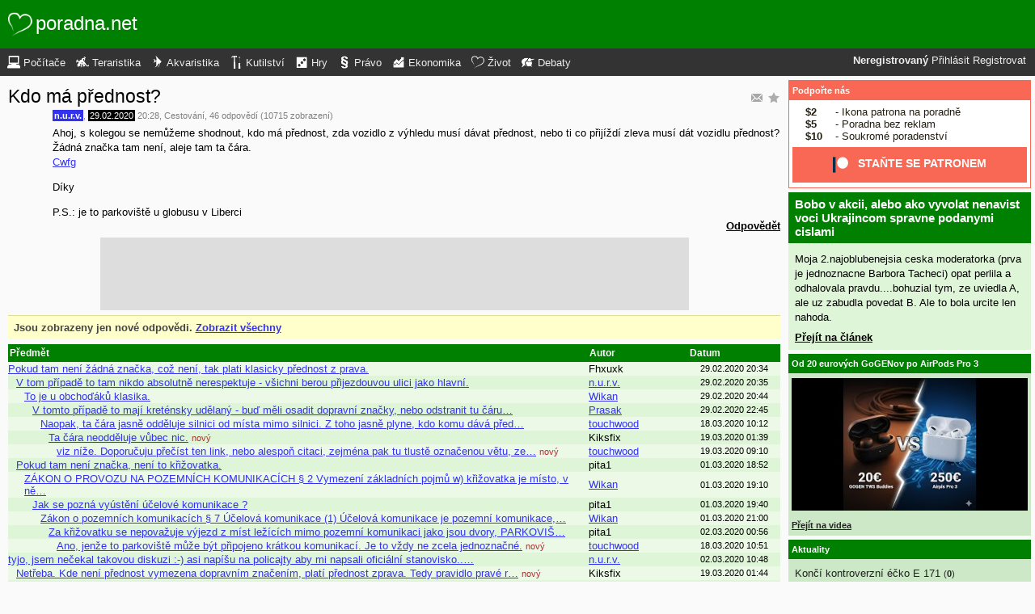

--- FILE ---
content_type: text/html; charset=UTF-8
request_url: https://zivot.poradna.net/questions/2981256-kdo-ma-prednost?from=2020-03-18-10.26.32
body_size: 13407
content:
<!DOCTYPE html>
		<html>
			<head>
				<meta charset="utf-8" />
				<meta name="viewport" content="width=device-width, initial-scale=1" />
												<title>Kdo má přednost? - poradna.net</title>				<link rel="manifest" href="https://zivot.poradna.net/metadata" />				<script>
					document.documentElement.className = 'js';
					___gcfg = {lang: "cs"};
					___pcfg = {"base":"https:\/\/zivot.poradna.net\/","common":"https:\/\/static.poradna.net\/"}				</script>
				<script src="https://static.poradna.net/scripts/jquery.min.js"></script>				<link rel="shortcut icon" href="https://zivot.poradna.net/favicon.ico?v=2" type="image/x-icon" />				<link rel="icon" href="https://zivot.poradna.net/favicon.ico?v=2" type="image/x-icon" />									<link rel="alternate" href="https://zivot.poradna.net/questions/2981256-kdo-ma-prednost?from=2020-03-18-10.26.32&amp;rss" type="application/rss+xml" title="Kdo má přednost?" />												<link rel="stylesheet" href="https://static.poradna.net/styles/zelenec.css?v=86" type="text/css" media="screen" />			</head>
			<body id="top" class="cs">
				<header>
								<a href="https://zivot.poradna.net/" class="logo" tabindex="-1"><img src="https://static.poradna.net/images/logo/30x30/logo-zivot@30x30.light.png" alt="" width="30" height="30" /> <span>poradna.net</span></a>						<div class="navigationPanel">
				            <div class="user">
                                    <b>Neregistrovaný</b>                    <a href="https://zivot.poradna.net/questions/2981256-kdo-ma-prednost?from=2020-03-18-10.26.32&amp;login">Přihlásit</a>                                            <a href="https://zivot.poradna.net/register">Registrovat</a>                                                </div>
						<form method="post">
					<b class="sm box">
						<select name="tab">
															<option value="https://pc.poradna.net/">Počítače</option>															<option value="https://tera.poradna.net/">Teraristika</option>															<option value="https://akva.poradna.net/">Akvaristika</option>															<option value="https://kutilska.poradna.net/">Kutilství</option>															<option value="https://hry.poradna.net/">Hry</option>															<option value="https://pravo.poradna.net/">Právo</option>															<option value="https://ekonomicka.poradna.net/">Ekonomika</option>															<option value="https://zivot.poradna.net/" selected="1" class="selected">Život</option>															<option value="https://debaty.net/">Debaty</option>													</select>
						<input type="submit" class="no-js" name="go-tab" value="&gt;" />
					</b>
					<span class="md lg">
						<ul>
															<li>
																		<a href="https://pc.poradna.net/" tabindex="-1"><img src="https://static.poradna.net/images/logo/30x30/logo-pc@30x30.light.png" alt="" width="16" height="16" /> <span>Počítače</span></a>								</li>
															<li>
																		<a href="https://tera.poradna.net/" tabindex="-1"><img src="https://static.poradna.net/images/logo/30x30/logo-tera@30x30.light.png" alt="" width="16" height="16" /> <span>Teraristika</span></a>								</li>
															<li>
																		<a href="https://akva.poradna.net/" tabindex="-1"><img src="https://static.poradna.net/images/logo/30x30/logo-akva@30x30.light.png" alt="" width="16" height="16" /> <span>Akvaristika</span></a>								</li>
															<li>
																		<a href="https://kutilska.poradna.net/" tabindex="-1"><img src="https://static.poradna.net/images/logo/30x30/logo-kutilska@30x30.light.png" alt="" width="16" height="16" /> <span>Kutilství</span></a>								</li>
															<li>
																		<a href="https://hry.poradna.net/" tabindex="-1"><img src="https://static.poradna.net/images/logo/30x30/logo-hry@30x30.light.png" alt="" width="16" height="16" /> <span>Hry</span></a>								</li>
															<li>
																		<a href="https://pravo.poradna.net/" tabindex="-1"><img src="https://static.poradna.net/images/logo/30x30/logo-pravo@30x30.light.png" alt="" width="16" height="16" /> <span>Právo</span></a>								</li>
															<li>
																		<a href="https://ekonomicka.poradna.net/" tabindex="-1"><img src="https://static.poradna.net/images/logo/30x30/logo-ekonomicka@30x30.light.png" alt="" width="16" height="16" /> <span>Ekonomika</span></a>								</li>
															<li>
																		<a href="https://zivot.poradna.net/" tabindex="-1"><img src="https://static.poradna.net/images/logo/30x30/logo-zivot@30x30.light.png" alt="" width="16" height="16" /> <span>Život</span></a>								</li>
															<li>
																		<a href="https://debaty.net/" tabindex="-1"><img src="https://static.poradna.net/images/logo/30x30/logo-debaty@30x30.light.png" alt="" width="16" height="16" /> <span>Debaty</span></a>								</li>
													</ul>
					</span>
				</form>
							</div>
						</header>
				<div class="row">
					<main>
																<article>								<h1 class="heading header">
				<a href="https://zivot.poradna.net/questions/2981256-kdo-ma-prednost/favorite" class="action"><img src="https://static.poradna.net/images/post/action/favorite.png" alt="Přidat otázku mezi oblíbené" title="Přidat otázku mezi oblíbené" width="16" height="16" /></a><a href="https://zivot.poradna.net/questions/2981256-kdo-ma-prednost/subscribe" class="action"><img src="https://static.poradna.net/images/post/action/subscribe.png" alt="Zasílat nové odpovědi e-mailem" title="Zasílat nové odpovědi e-mailem" width="16" height="16" /></a>				<a href="https://zivot.poradna.net/questions/2981256-kdo-ma-prednost" tabindex="-1">Kdo má přednost?</a>			</h1>
							<footer><small> <b title="Autor otázky" class="author-reg"><a href="https://zivot.poradna.net/users/9720-n-u-r-v" tabindex="-1">n.u.r.v.</a></b>, <time><span class="p p5y10m" title="Otázka starší jako 5 roků"><a href="https://zivot.poradna.net/questions/2981256-kdo-ma-prednost?from=2020-02-29" tabindex="-1" rel="nofollow">29.02.2020</a></span> <a href="https://zivot.poradna.net/questions/2981256-kdo-ma-prednost?from=2020-02-29-20.28.55" tabindex="-1" rel="nofollow">20:28</a></time>, <a href="https://zivot.poradna.net/?category=177-cestovanie" tabindex="-1" rel="nofollow">Cestování</a>, 46 odpovědí (10715 zobrazení)</small></footer>
					<div class="content">
												<div class="body">
							<p>Ahoj, s kolegou se nemůžeme shodnout, kdo má přednost, zda vozidlo z výhledu musí dávat přednost, nebo ti co přijíždí zleva musí dát vozidlu přednost? Žádná značka tam není, aleje tam ta čára.<br /><a href="https://ctrlv.cz/Cwfg">Cwfg</a></p><p>Díky</p><p>P.S.: je to parkoviště u globusu v Liberci</p>						</div>
																							</div>
											<aside class="actions"><span><a href="https://zivot.poradna.net/questions/2981256-kdo-ma-prednost/reply">Odpovědět</a></span></aside>
									</article>											                        <div class="rklm" style="width:728px;height:90px">
                            <script async
                                src="//pagead2.googlesyndication.com/pagead/js/adsbygoogle.js"
                                data-ad-client="ca-pub-6230057785205801"></script>
                            <ins class="adsbygoogle"
                                style="display:block;max-width:728px;width:100%;height:90px"
                                data-ad-client="ca-pub-6230057785205801"
                                data-ad-slot="5385126961"></ins>
                            <script>
                            (adsbygoogle = window.adsbygoogle || []).push({});
                            </script>
                        </div>
                    							<div class="info">
					Jsou zobrazeny jen nové odpovědi.					<a href="https://zivot.poradna.net/questions/2981256-kdo-ma-prednost">Zobrazit všechny</a>				</div>
						<table id="table" class="table t tr">
				<thead>
					<tr>
						<th class="_title">Předmět</th>
						<th class="_createdBy">Autor</th>
						<th class="_createdOn">Datum</th>
					</tr>
				</thead>
				<tbody>
																															<tr id="_r2981258" class=" odd">								<td class="_title lvl lvl0"><a href="https://zivot.poradna.net/questions/2981256-kdo-ma-prednost?from=2020-03-18-10.26.32#r2981258">Pokud tam není žádná značka, což není, tak plati klasicky přednost z prava.</a><div class="sm"><small>Fhxuxk <span class="right">29.02.2020 20:34</span></small></div></td>
								<td class="_createdBy">Fhxuxk</td>
								<td class="_lastReply"><time><a href="https://zivot.poradna.net/questions/2981256-kdo-ma-prednost?from=2020-02-29-20.34.37#r2981258" tabindex="-1" rel="nofollow">29.02.2020 20:34</a></time></td>
							</tr>																				<tr id="_r2981259" class="">								<td class="_title lvl lvl1"><a href="https://zivot.poradna.net/questions/2981256-kdo-ma-prednost?from=2020-03-18-10.26.32#r2981259">V tom případě to tam nikdo absolutně nerespektuje - všichni berou přijezdouvou ulici jako hlavní.</a><div class="sm"><small>n.u.r.v. <span class="right">29.02.2020 20:35</span></small></div></td>
								<td class="_createdBy"><a href="https://zivot.poradna.net/users/9720-n-u-r-v" class="user-reg" tabindex="-1">n.u.r.v.</a></td>
								<td class="_lastReply"><time><a href="https://zivot.poradna.net/questions/2981256-kdo-ma-prednost?from=2020-02-29-20.35.50#r2981259" tabindex="-1" rel="nofollow">29.02.2020 20:35</a></time></td>
							</tr>																				<tr id="_r2981262" class=" odd">								<td class="_title lvl lvl2"><a href="https://zivot.poradna.net/questions/2981256-kdo-ma-prednost?from=2020-03-18-10.26.32#r2981262">To je u obchoďáků klasika.</a><div class="sm"><small>Wikan <span class="right">29.02.2020 20:44</span></small></div></td>
								<td class="_createdBy"><a href="https://zivot.poradna.net/users/15-wikan" class="user-reg" tabindex="-1">Wikan</a></td>
								<td class="_lastReply"><time><a href="https://zivot.poradna.net/questions/2981256-kdo-ma-prednost?from=2020-02-29-20.44.52#r2981262" tabindex="-1" rel="nofollow">29.02.2020 20:44</a></time></td>
							</tr>																				<tr id="_r2981308" class="">								<td class="_title lvl lvl3"><a href="https://zivot.poradna.net/questions/2981256-kdo-ma-prednost?from=2020-03-18-10.26.32#r2981308">V tomto případě to mají kreténsky udělaný - buď měli osadit dopravní značky, nebo odstranit tu čáru…</a><div class="sm"><small>Prasak <span class="right">29.02.2020 22:45</span></small></div></td>
								<td class="_createdBy"><a href="https://zivot.poradna.net/users/11-prasak" class="user-reg" tabindex="-1">Prasak</a></td>
								<td class="_lastReply"><time><a href="https://zivot.poradna.net/questions/2981256-kdo-ma-prednost?from=2020-02-29-22.45.45#r2981308" tabindex="-1" rel="nofollow">29.02.2020 22:45</a></time></td>
							</tr>																				<tr id="_r2985185" class=" odd">								<td class="_title lvl lvl4"><a href="https://zivot.poradna.net/questions/2981256-kdo-ma-prednost?from=2020-03-18-10.26.32#r2985185">Naopak, ta čára jasně odděluje silnici od místa mimo silnici. Z toho jasně plyne, kdo komu dává před…</a><div class="sm"><small>touchwood <span class="right">18.03.2020 10:12</span></small></div></td>
								<td class="_createdBy"><a href="https://zivot.poradna.net/users/27-touchwood" class="user-reg" tabindex="-1">touchwood</a></td>
								<td class="_lastReply"><time><a href="https://zivot.poradna.net/questions/2981256-kdo-ma-prednost?from=2020-03-18-10.12.41#r2985185" tabindex="-1" rel="nofollow">18.03.2020 10:12</a></time></td>
							</tr>																				<tr id="_r2985391" class="">								<td class="_title lvl lvl5"><a href="https://zivot.poradna.net/questions/2981256-kdo-ma-prednost?from=2020-03-18-10.26.32#r2985391">Ta čára neodděluje vůbec nic.</a> <small class="new">nový</small><div class="sm"><small>Kiksfix <span class="right">19.03.2020 01:39</span></small></div></td>
								<td class="_createdBy">Kiksfix</td>
								<td class="_lastReply"><time><a href="https://zivot.poradna.net/questions/2981256-kdo-ma-prednost?from=2020-03-19-01.39.58#r2985391" tabindex="-1" rel="nofollow">19.03.2020 01:39</a></time></td>
							</tr>																				<tr id="_r2985413" class=" odd">								<td class="_title lvl lvl6"><a href="https://zivot.poradna.net/questions/2981256-kdo-ma-prednost?from=2020-03-18-10.26.32#r2985413">viz níže. Doporučuju přečíst ten link, nebo alespoň citaci, zejména pak tu tlustě označenou větu, ze…</a> <small class="new">nový</small><div class="sm"><small>touchwood <span class="right">19.03.2020 09:10</span></small></div></td>
								<td class="_createdBy"><a href="https://zivot.poradna.net/users/27-touchwood" class="user-reg" tabindex="-1">touchwood</a></td>
								<td class="_lastReply"><time><a href="https://zivot.poradna.net/questions/2981256-kdo-ma-prednost?from=2020-03-19-09.10.49#r2985413" tabindex="-1" rel="nofollow">19.03.2020 09:10</a></time></td>
							</tr>																				<tr id="_r2981500" class="">								<td class="_title lvl lvl1"><a href="https://zivot.poradna.net/questions/2981256-kdo-ma-prednost?from=2020-03-18-10.26.32#r2981500">Pokud tam není značka, není to křižovatka.</a><div class="sm"><small>pita1 <span class="right">01.03.2020 18:52</span></small></div></td>
								<td class="_createdBy">pita1</td>
								<td class="_lastReply"><time><a href="https://zivot.poradna.net/questions/2981256-kdo-ma-prednost?from=2020-03-01-18.52.12#r2981500" tabindex="-1" rel="nofollow">01.03.2020 18:52</a></time></td>
							</tr>																				<tr id="_r2981504" class=" odd">								<td class="_title lvl lvl2"><a href="https://zivot.poradna.net/questions/2981256-kdo-ma-prednost?from=2020-03-18-10.26.32#r2981504">ZÁKON O PROVOZU NA POZEMNÍCH KOMUNIKACÍCH
§ 2
Vymezení základních pojmů
w) křižovatka je místo, v ně…</a><div class="sm"><small>Wikan <span class="right">01.03.2020 19:10</span></small></div></td>
								<td class="_createdBy"><a href="https://zivot.poradna.net/users/15-wikan" class="user-reg" tabindex="-1">Wikan</a></td>
								<td class="_lastReply"><time><a href="https://zivot.poradna.net/questions/2981256-kdo-ma-prednost?from=2020-03-01-19.10.52#r2981504" tabindex="-1" rel="nofollow">01.03.2020 19:10</a></time></td>
							</tr>																				<tr id="_r2981516" class="">								<td class="_title lvl lvl3"><a href="https://zivot.poradna.net/questions/2981256-kdo-ma-prednost?from=2020-03-18-10.26.32#r2981516">Jak se pozná vyústění účelové komunikace ?</a><div class="sm"><small>pita1 <span class="right">01.03.2020 19:40</span></small></div></td>
								<td class="_createdBy">pita1</td>
								<td class="_lastReply"><time><a href="https://zivot.poradna.net/questions/2981256-kdo-ma-prednost?from=2020-03-01-19.40.21#r2981516" tabindex="-1" rel="nofollow">01.03.2020 19:40</a></time></td>
							</tr>																				<tr id="_r2981529" class=" odd">								<td class="_title lvl lvl4"><a href="https://zivot.poradna.net/questions/2981256-kdo-ma-prednost?from=2020-03-18-10.26.32#r2981529">Zákon o pozemních komunikacích
§ 7

Účelová komunikace
(1) Účelová komunikace je pozemní komunikace,…</a><div class="sm"><small>Wikan <span class="right">01.03.2020 21:00</span></small></div></td>
								<td class="_createdBy"><a href="https://zivot.poradna.net/users/15-wikan" class="user-reg" tabindex="-1">Wikan</a></td>
								<td class="_lastReply"><time><a href="https://zivot.poradna.net/questions/2981256-kdo-ma-prednost?from=2020-03-01-21.00.31#r2981529" tabindex="-1" rel="nofollow">01.03.2020 21:00</a></time></td>
							</tr>																				<tr id="_r2981555" class="">								<td class="_title lvl lvl5"><a href="https://zivot.poradna.net/questions/2981256-kdo-ma-prednost?from=2020-03-18-10.26.32#r2981555">Za křižovatku se nepovažuje výjezd z míst ležících mimo pozemní komunikaci jako jsou dvory, PARKOVIŠ…</a><div class="sm"><small>pita1 <span class="right">02.03.2020 00:56</span></small></div></td>
								<td class="_createdBy">pita1</td>
								<td class="_lastReply"><time><a href="https://zivot.poradna.net/questions/2981256-kdo-ma-prednost?from=2020-03-02-00.56.33#r2981555" tabindex="-1" rel="nofollow">02.03.2020 00:56</a></time></td>
							</tr>																				<tr id="_r2985197" class=" odd">								<td class="_title lvl lvl6"><a href="https://zivot.poradna.net/questions/2981256-kdo-ma-prednost?from=2020-03-18-10.26.32#r2985197">Ano, jenže to parkoviště může být připojeno krátkou komunikací. Je to vždy ne zcela jednoznačné.</a> <small class="new">nový</small><div class="sm"><small>touchwood <span class="right">18.03.2020 10:51</span></small></div></td>
								<td class="_createdBy"><a href="https://zivot.poradna.net/users/27-touchwood" class="user-reg" tabindex="-1">touchwood</a></td>
								<td class="_lastReply"><time><a href="https://zivot.poradna.net/questions/2981256-kdo-ma-prednost?from=2020-03-18-10.51.17#r2985197" tabindex="-1" rel="nofollow">18.03.2020 10:51</a></time></td>
							</tr>																				<tr id="_r2981588" class="">								<td class="_title lvl lvl0"><a href="https://zivot.poradna.net/questions/2981256-kdo-ma-prednost?from=2020-03-18-10.26.32#r2981588">tyjo, jsem nečekal takovou diskuzi :-) asi napíšu na policajty aby mi napsali oficiální stanovisko..…</a><div class="sm"><small>n.u.r.v. <span class="right">02.03.2020 10:48</span></small></div></td>
								<td class="_createdBy"><a href="https://zivot.poradna.net/users/9720-n-u-r-v" class="user-reg" tabindex="-1">n.u.r.v.</a></td>
								<td class="_lastReply"><time><a href="https://zivot.poradna.net/questions/2981256-kdo-ma-prednost?from=2020-03-02-10.48.40#r2981588" tabindex="-1" rel="nofollow">02.03.2020 10:48</a></time></td>
							</tr>																				<tr id="_r2985392" class=" odd">								<td class="_title lvl lvl1"><a href="https://zivot.poradna.net/questions/2981256-kdo-ma-prednost?from=2020-03-18-10.26.32#r2985392">Netřeba. Kde není přednost vymezena dopravním značením, platí přednost zprava. Tedy pravidlo pravé r…</a> <small class="new">nový</small><div class="sm"><small>Kiksfix <span class="right">19.03.2020 01:44</span></small></div></td>
								<td class="_createdBy">Kiksfix</td>
								<td class="_lastReply"><time><a href="https://zivot.poradna.net/questions/2981256-kdo-ma-prednost?from=2020-03-19-01.44.33#r2985392" tabindex="-1" rel="nofollow">19.03.2020 01:44</a></time></td>
							</tr>																				<tr id="_r2981742" class="">								<td class="_title lvl lvl0"><a href="https://zivot.poradna.net/questions/2981256-kdo-ma-prednost?from=2020-03-18-10.26.32#r2981742">A není to tak, že když je na parkovišti nakreslena takto bílá čára, znamená to, že přednost zprava n…</a><div class="sm"><small>Taria <span class="right">02.03.2020 22:45</span></small></div></td>
								<td class="_createdBy"><a href="https://zivot.poradna.net/users/12132-taria" class="user-reg" tabindex="-1">Taria</a></td>
								<td class="_lastReply"><time><a href="https://zivot.poradna.net/questions/2981256-kdo-ma-prednost?from=2020-03-02-22.45.09#r2981742" tabindex="-1" rel="nofollow">02.03.2020 22:45</a></time></td>
							</tr>																				<tr id="_r2981755" class=" odd">								<td class="_title lvl lvl1"><a href="https://zivot.poradna.net/questions/2981256-kdo-ma-prednost?from=2020-03-18-10.26.32#r2981755">Není.</a><div class="sm"><small>Wikan <span class="right">03.03.2020 07:19</span></small></div></td>
								<td class="_createdBy"><a href="https://zivot.poradna.net/users/15-wikan" class="user-reg" tabindex="-1">Wikan</a></td>
								<td class="_lastReply"><time><a href="https://zivot.poradna.net/questions/2981256-kdo-ma-prednost?from=2020-03-03-07.19.29#r2981755" tabindex="-1" rel="nofollow">03.03.2020 07:19</a></time></td>
							</tr>																				<tr id="_r2985189" class="">								<td class="_title lvl lvl2"><a href="https://zivot.poradna.net/questions/2981256-kdo-ma-prednost?from=2020-03-18-10.26.32#r2985189">mno... tak to bych tak zase úplně netvrdil.

1. zásadní zda se jedná o křižovatku je pouze to, jestl…</a> <small class="new">nový</small><div class="sm"><small>touchwood <span class="right">18.03.2020 10:26</span></small></div></td>
								<td class="_createdBy"><a href="https://zivot.poradna.net/users/27-touchwood" class="user-reg" tabindex="-1">touchwood</a></td>
								<td class="_lastReply"><time><a href="https://zivot.poradna.net/questions/2981256-kdo-ma-prednost?from=2020-03-18-10.26.32#r2985189" tabindex="-1" rel="nofollow">18.03.2020 10:26</a></time></td>
							</tr>																				<tr id="_r2985393" class=" odd">								<td class="_title lvl lvl3"><a href="https://zivot.poradna.net/questions/2981256-kdo-ma-prednost?from=2020-03-18-10.26.32#r2985393">https://www.bezpecnecesty.cz/cz/bezpecna-jizda-v-aute/prednost-zprava-pravidlo-prave-ruky</a> <small class="new">nový</small><div class="sm"><small>Kiksfix <span class="right">19.03.2020 01:47</span></small></div></td>
								<td class="_createdBy">Kiksfix</td>
								<td class="_lastReply"><time><a href="https://zivot.poradna.net/questions/2981256-kdo-ma-prednost?from=2020-03-19-01.47.04#r2985393" tabindex="-1" rel="nofollow">19.03.2020 01:47</a></time></td>
							</tr>																				<tr id="_r2985412" class="">								<td class="_title lvl lvl4"><a href="https://zivot.poradna.net/questions/2981256-kdo-ma-prednost?from=2020-03-18-10.26.32#r2985412">Tvá odpověď má přesně jaký smysl? Našel jsem tam obecný pokec o dávání přednosti zprava a pak odstav…</a> <small class="new">nový</small><div class="sm"><small>touchwood <span class="right">19.03.2020 09:07</span></small></div></td>
								<td class="_createdBy"><a href="https://zivot.poradna.net/users/27-touchwood" class="user-reg" tabindex="-1">touchwood</a></td>
								<td class="_lastReply"><time><a href="https://zivot.poradna.net/questions/2981256-kdo-ma-prednost?from=2020-03-19-09.07.47#r2985412" tabindex="-1" rel="nofollow">19.03.2020 09:07</a></time></td>
							</tr>																				<tr id="_r2985489" class=" odd">								<td class="_title lvl lvl5"><a href="https://zivot.poradna.net/questions/2981256-kdo-ma-prednost?from=2020-03-18-10.26.32#r2985489">Jak pro koho. Je totiž úplně jedno na jaké je kdo komunikaci, jaká je na zemi čára a jaké je počasí.…</a> <small class="new">nový</small><div class="sm"><small>Kiksfix <span class="right">19.03.2020 13:55</span></small></div></td>
								<td class="_createdBy">Kiksfix</td>
								<td class="_lastReply"><time><a href="https://zivot.poradna.net/questions/2981256-kdo-ma-prednost?from=2020-03-19-13.55.17#r2985489" tabindex="-1" rel="nofollow">19.03.2020 13:55</a></time></td>
							</tr>																				<tr id="_r2985501" class="">								<td class="_title lvl lvl6"><a href="https://zivot.poradna.net/questions/2981256-kdo-ma-prednost?from=2020-03-18-10.26.32#r2985501">Problém je právě v tom, na jaké je kdo komunikaci. Já tohle řeším totiž denně, protože výjezd z fabr…</a> <small class="new">nový</small><div class="sm"><small>jirka44 <span class="right">19.03.2020 15:01</span></small></div></td>
								<td class="_createdBy"><a href="https://zivot.poradna.net/users/1589-jirka44" class="user-reg" tabindex="-1">jirka44</a></td>
								<td class="_lastReply"><time><a href="https://zivot.poradna.net/questions/2981256-kdo-ma-prednost?from=2020-03-19-15.01.57#r2985501" tabindex="-1" rel="nofollow">19.03.2020 15:01</a></time></td>
							</tr>																				<tr id="_r2985504" class=" odd">								<td class="_title lvl lvl7"><a href="https://zivot.poradna.net/questions/2981256-kdo-ma-prednost?from=2020-03-18-10.26.32#r2985504">jj, vidím přerušovanou čáru, je to úplně jasné...</a> <small class="new">nový</small><div class="sm"><small>touchwood <span class="right">19.03.2020 15:13</span></small></div></td>
								<td class="_createdBy"><a href="https://zivot.poradna.net/users/27-touchwood" class="user-reg" tabindex="-1">touchwood</a></td>
								<td class="_lastReply"><time><a href="https://zivot.poradna.net/questions/2981256-kdo-ma-prednost?from=2020-03-19-15.13.25#r2985504" tabindex="-1" rel="nofollow">19.03.2020 15:13</a></time></td>
							</tr>																				<tr id="_r2985516" class="">								<td class="_title lvl lvl8"><a href="https://zivot.poradna.net/questions/2981256-kdo-ma-prednost?from=2020-03-18-10.26.32#r2985516">vidíš sice přerušovanou čáru, ale vidíš taky dodatkovou značku informující o tvaru křižovatky?
87VsQ…</a> <small class="new">nový</small><div class="sm"><small>jirka44 <span class="right">19.03.2020 15:31</span></small></div></td>
								<td class="_createdBy"><a href="https://zivot.poradna.net/users/1589-jirka44" class="user-reg" tabindex="-1">jirka44</a></td>
								<td class="_lastReply"><time><a href="https://zivot.poradna.net/questions/2981256-kdo-ma-prednost?from=2020-03-19-15.31.53#r2985516" tabindex="-1" rel="nofollow">19.03.2020 15:31</a></time></td>
							</tr>																				<tr id="_r2985632" class=" odd">								<td class="_title lvl lvl9"><a href="https://zivot.poradna.net/questions/2981256-kdo-ma-prednost?from=2020-03-18-10.26.32#r2985632">Křižovatka je jasná, je tam i značka dej přednost. Já myslel to parkoviště vlevo.</a> <small class="new">nový</small><div class="sm"><small>touchwood <span class="right">19.03.2020 21:53</span></small></div></td>
								<td class="_createdBy"><a href="https://zivot.poradna.net/users/27-touchwood" class="user-reg" tabindex="-1">touchwood</a></td>
								<td class="_lastReply"><time><a href="https://zivot.poradna.net/questions/2981256-kdo-ma-prednost?from=2020-03-19-21.53.41#r2985632" tabindex="-1" rel="nofollow">19.03.2020 21:53</a></time></td>
							</tr>																				<tr id="_r2985506" class="">								<td class="_title lvl lvl7"><a href="https://zivot.poradna.net/questions/2981256-kdo-ma-prednost?from=2020-03-18-10.26.32#r2985506">V tom právě problém není. Zákon mluví jasně. Kde není upravena přednost dopravním značením, platí pr…</a> <small class="new">nový</small><div class="sm"><small>Kiksfix <span class="right">19.03.2020 15:13</span></small></div></td>
								<td class="_createdBy">Kiksfix</td>
								<td class="_lastReply"><time><a href="https://zivot.poradna.net/questions/2981256-kdo-ma-prednost?from=2020-03-19-15.13.41#r2985506" tabindex="-1" rel="nofollow">19.03.2020 15:13</a></time></td>
							</tr>																				<tr id="_r2985503" class=" odd">								<td class="_title lvl lvl6"><a href="https://zivot.poradna.net/questions/2981256-kdo-ma-prednost?from=2020-03-18-10.26.32#r2985503">Je totiž úplně jedno na jaké je kdo komunikaci

A to právě není pravda.

edit: čili ty mi chceš tvrd…</a> <small class="new">nový</small><div class="sm"><small>touchwood <span class="right">19.03.2020 15:05</span></small></div></td>
								<td class="_createdBy"><a href="https://zivot.poradna.net/users/27-touchwood" class="user-reg" tabindex="-1">touchwood</a></td>
								<td class="_lastReply"><time><a href="https://zivot.poradna.net/questions/2981256-kdo-ma-prednost?from=2020-03-19-15.05.41#r2985503" tabindex="-1" rel="nofollow">19.03.2020 15:05</a></time></td>
							</tr>																				<tr id="_r2985509" class="">								<td class="_title lvl lvl7"><a href="https://zivot.poradna.net/questions/2981256-kdo-ma-prednost?from=2020-03-18-10.26.32#r2985509">Tam ne. Pokud ale pojedou po silnici, která není ozačna tím žlutým čtverečkem jako hlavní, pak máš s…</a> <small class="new">nový</small><div class="sm"><small>Kiksfix <span class="right">19.03.2020 15:17</span></small></div></td>
								<td class="_createdBy">Kiksfix</td>
								<td class="_lastReply"><time><a href="https://zivot.poradna.net/questions/2981256-kdo-ma-prednost?from=2020-03-19-15.17.08#r2985509" tabindex="-1" rel="nofollow">19.03.2020 15:17</a></time></td>
							</tr>																				<tr id="_r2985636" class=" odd">								<td class="_title lvl lvl8"><a href="https://zivot.poradna.net/questions/2981256-kdo-ma-prednost?from=2020-03-18-10.26.32#r2985636">Tak ještě jednou, protože jsi stále mimo. Křižovatka je místo, kde se potkávají dvě komunikace. Poku…</a> <small class="last">poslední</small><div class="sm"><small>touchwood <span class="right">19.03.2020 21:59</span></small></div></td>
								<td class="_createdBy"><a href="https://zivot.poradna.net/users/27-touchwood" class="user-reg" tabindex="-1">touchwood</a></td>
								<td class="_lastReply"><time><a href="https://zivot.poradna.net/questions/2981256-kdo-ma-prednost?from=2020-03-19-21.59.26#r2985636" tabindex="-1" rel="nofollow">19.03.2020 21:59</a></time></td>
							</tr>															</tbody>
			</table>
			<section class="comments">
																				<article id="r2981258" class="reply lvl lvl0">					<footer><small> <b class="user-nn">Fhxuxk</b> [89.203.218.xxx], <time><span class="p p5y10m" title="Odpověď starší jako 5 roků"><a href="https://zivot.poradna.net/questions/2981256-kdo-ma-prednost?from=2020-02-29" tabindex="-1" rel="nofollow">29.02.2020</a></span> <a href="https://zivot.poradna.net/questions/2981256-kdo-ma-prednost?from=2020-02-29-20.34.37" tabindex="-1" rel="nofollow">20:34</a></time> <a href="https://zivot.poradna.net/questions/2981256-kdo-ma-prednost#r2981258" class="permalink" tabindex="-1" rel="nofollow">#1</a></small></footer>
					<div class="content">
						<div class="body"><p>Pokud tam není žádná značka, což není, tak plati klasicky přednost z prava.</p></div>
											</div>
											<aside class="actions"><small><span class="rating"><a class="rate zero">Souhlasím (+1)</a> <a class="rate zero">Nesouhlasím (-1)</a></span> <a href="https://zivot.poradna.net/questions/2981256-kdo-ma-prednost/2981258/reply">Odpovědět</a></small></aside>
									</article>																									<article id="r2981259" class="reply lvl lvl1">					<footer><small> <b title="Autor otázky" class="author-reg"><a href="https://zivot.poradna.net/users/9720-n-u-r-v" tabindex="-1">n.u.r.v.</a></b> <a href="https://zivot.poradna.net/questions/2981256-kdo-ma-prednost#r2981258" tabindex="-1" rel="nofollow">@<b>Fhxuxk</b></a>, <time><span class="p p5y10m" title="Odpověď starší jako 5 roků"><a href="https://zivot.poradna.net/questions/2981256-kdo-ma-prednost?from=2020-02-29" tabindex="-1" rel="nofollow">29.02.2020</a></span> <a href="https://zivot.poradna.net/questions/2981256-kdo-ma-prednost?from=2020-02-29-20.35.50" tabindex="-1" rel="nofollow">20:35</a></time> <a href="https://zivot.poradna.net/questions/2981256-kdo-ma-prednost#r2981259" class="permalink" tabindex="-1" rel="nofollow">#2</a></small></footer>
					<div class="content">
						<div class="body"><p>V tom případě to tam nikdo absolutně nerespektuje - všichni berou přijezdouvou ulici jako hlavní.</p></div>
											</div>
											<aside class="actions"><small><span class="rating"><a class="rate zero">Souhlasím (+0)</a> <a class="rate zero">Nesouhlasím (-0)</a></span> <a href="https://zivot.poradna.net/questions/2981256-kdo-ma-prednost/2981259/reply">Odpovědět</a></small></aside>
									</article>																									<article id="r2981262" class="reply lvl lvl2">					<footer><small> <b class="user-reg"><a href="https://zivot.poradna.net/users/15-wikan" tabindex="-1">Wikan</a></b> <a href="https://zivot.poradna.net/questions/2981256-kdo-ma-prednost#r2981259" tabindex="-1" rel="nofollow">@<b>n.u.r.v.</b></a>, <time><span class="p p5y10m" title="Odpověď starší jako 5 roků"><a href="https://zivot.poradna.net/questions/2981256-kdo-ma-prednost?from=2020-02-29" tabindex="-1" rel="nofollow">29.02.2020</a></span> <a href="https://zivot.poradna.net/questions/2981256-kdo-ma-prednost?from=2020-02-29-20.44.52" tabindex="-1" rel="nofollow">20:44</a></time> <a href="https://zivot.poradna.net/questions/2981256-kdo-ma-prednost#r2981262" class="permalink" tabindex="-1" rel="nofollow">#3</a></small></footer>
					<div class="content">
						<div class="body"><p>To je u obchoďáků klasika.</p></div>
											</div>
											<aside class="actions"><small><span class="rating"><a class="rate zero">Souhlasím (+0)</a> <a class="rate zero">Nesouhlasím (-0)</a></span> <a href="https://zivot.poradna.net/questions/2981256-kdo-ma-prednost/2981262/reply">Odpovědět</a></small></aside>
									</article>																									<article id="r2981308" class="reply lvl lvl3">					<footer><small> <b class="user-reg"><a href="https://zivot.poradna.net/users/11-prasak" tabindex="-1">Prasak</a></b> <a href="https://zivot.poradna.net/questions/2981256-kdo-ma-prednost#r2981262" tabindex="-1" rel="nofollow">@<b>Wikan</b></a>, <time><span class="p p5y10m" title="Odpověď starší jako 5 roků"><a href="https://zivot.poradna.net/questions/2981256-kdo-ma-prednost?from=2020-02-29" tabindex="-1" rel="nofollow">29.02.2020</a></span> <a href="https://zivot.poradna.net/questions/2981256-kdo-ma-prednost?from=2020-02-29-22.45.45" tabindex="-1" rel="nofollow">22:45</a></time> <a href="https://zivot.poradna.net/questions/2981256-kdo-ma-prednost#r2981308" class="permalink" tabindex="-1" rel="nofollow">#4</a></small></footer>
					<div class="content">
						<div class="body"><p>V tomto případě to mají kreténsky udělaný - buď měli osadit dopravní značky, nebo odstranit tu čáru na zemi, protože ta to dělá celé matoucí.<br />Že u obchoďáků rovná cesta pro mnohé znamená hlavní, to znám taky. Očekávám pitomce za volantem a pro takový mám připravenu ruku na klaksonu.</p></div>
											</div>
											<aside class="actions"><small><span class="rating"><a class="rate zero">Souhlasím (+0)</a> <a class="rate zero">Nesouhlasím (-0)</a></span> <a href="https://zivot.poradna.net/questions/2981256-kdo-ma-prednost/2981308/reply">Odpovědět</a></small></aside>
									</article>																									<article id="r2985185" class="reply lvl lvl4">					<footer><small> <b class="user-reg"><a href="https://zivot.poradna.net/users/27-touchwood" tabindex="-1">touchwood</a></b> <img src="https://static.poradna.net/images/user/rank-admin.png" alt="Administrátor" title="Administrátor" /> <a href="https://zivot.poradna.net/questions/2981256-kdo-ma-prednost#r2981308" tabindex="-1" rel="nofollow">@<b>Prasak</b></a>, <time><span class="p p5y10m" title="Odpověď starší jako 5 roků"><a href="https://zivot.poradna.net/questions/2981256-kdo-ma-prednost?from=2020-03-18" tabindex="-1" rel="nofollow">18.03.2020</a></span> <a href="https://zivot.poradna.net/questions/2981256-kdo-ma-prednost?from=2020-03-18-10.12.41" tabindex="-1" rel="nofollow">10:12</a></time> <a href="https://zivot.poradna.net/questions/2981256-kdo-ma-prednost#r2985185" class="permalink" tabindex="-1" rel="nofollow">#30</a></small></footer>
					<div class="content">
						<div class="body"><p>Naopak, ta čára jasně odděluje silnici od místa mimo silnici. Z toho jasně plyne, kdo komu dává přednost.</p><p>Problematika parkovišť u hypáčů apod. plyne z toho, zda jsou či nejsou součástí pozemní komunikace. V tomto případě je to IMHO naprosto jasné.</p></div>
											</div>
											<aside class="actions"><small><span class="rating"><a class="rate zero">Souhlasím (+0)</a> <a class="rate zero">Nesouhlasím (-0)</a></span> <a href="https://zivot.poradna.net/questions/2981256-kdo-ma-prednost/2985185/reply">Odpovědět</a></small></aside>
									</article>																									<article id="r2985391" class="reply lvl lvl5">					<footer><small> <b class="user-nn">Kiksfix</b> [88.146.230.xxx] <a href="https://zivot.poradna.net/questions/2981256-kdo-ma-prednost#r2985185" tabindex="-1" rel="nofollow">@<b>touchwood</b></a>, <time><span class="p p5y10m" title="Odpověď starší jako 5 roků"><a href="https://zivot.poradna.net/questions/2981256-kdo-ma-prednost?from=2020-03-19" tabindex="-1" rel="nofollow">19.03.2020</a></span> <span class="new" title="Nová odpověď"><a href="https://zivot.poradna.net/questions/2981256-kdo-ma-prednost?from=2020-03-19-01.39.58" tabindex="-1" rel="nofollow">01:39</a></span></time> <a href="https://zivot.poradna.net/questions/2981256-kdo-ma-prednost#r2985391" class="permalink" tabindex="-1" rel="nofollow">#34</a></small></footer>
					<div class="content">
						<div class="body"><p>Ta čára neodděluje vůbec nic.</p></div>
											</div>
											<aside class="actions"><small><span class="rating"><a class="rate zero">Souhlasím (+0)</a> <a class="rate zero">Nesouhlasím (-0)</a></span> <a href="https://zivot.poradna.net/questions/2981256-kdo-ma-prednost/2985391/reply">Odpovědět</a></small></aside>
									</article>																									<article id="r2985413" class="reply lvl lvl6">					<footer><small> <b class="user-reg"><a href="https://zivot.poradna.net/users/27-touchwood" tabindex="-1">touchwood</a></b> <img src="https://static.poradna.net/images/user/rank-admin.png" alt="Administrátor" title="Administrátor" /> <a href="https://zivot.poradna.net/questions/2981256-kdo-ma-prednost#r2985391" tabindex="-1" rel="nofollow">@<b>Kiksfix</b></a>, <time><span class="p p5y10m" title="Odpověď starší jako 5 roků"><a href="https://zivot.poradna.net/questions/2981256-kdo-ma-prednost?from=2020-03-19" tabindex="-1" rel="nofollow">19.03.2020</a></span> <span class="new" title="Nová odpověď"><a href="https://zivot.poradna.net/questions/2981256-kdo-ma-prednost?from=2020-03-19-09.10.49" tabindex="-1" rel="nofollow">09:10</a></span></time> <img src="https://static.poradna.net/images/reply/edited.png" alt="" title="Upraveno (touchwood) - 19.03.2020 09:12" /> <a href="https://zivot.poradna.net/questions/2981256-kdo-ma-prednost#r2985413" class="permalink" tabindex="-1" rel="nofollow">#38</a></small></footer>
					<div class="content">
						<div class="body"><p>viz níže. Doporučuju přečíst ten link, nebo alespoň citaci, zejména pak tu tlustě označenou větu, ze které jednoznačně vyplývá, že čára jednoznačně označuje napojení mimo silnici.</p></div>
											</div>
											<aside class="actions"><small><span class="rating"><a class="rate zero">Souhlasím (+0)</a> <a class="rate zero">Nesouhlasím (-0)</a></span> <a href="https://zivot.poradna.net/questions/2981256-kdo-ma-prednost/2985413/reply">Odpovědět</a></small></aside>
									</article>																									<article id="r2981500" class="reply lvl lvl1">					<footer><small> <b class="user-nn">pita1</b> [89.177.95.xxx] <a href="https://zivot.poradna.net/questions/2981256-kdo-ma-prednost#r2981258" tabindex="-1" rel="nofollow">@<b>Fhxuxk</b></a>, <time><span class="p p5y10m" title="Odpověď starší jako 5 roků"><a href="https://zivot.poradna.net/questions/2981256-kdo-ma-prednost?from=2020-03" tabindex="-1" rel="nofollow">01.03.2020</a></span> <a href="https://zivot.poradna.net/questions/2981256-kdo-ma-prednost?from=2020-03-01-18.52.12" tabindex="-1" rel="nofollow">18:52</a></time> <a href="https://zivot.poradna.net/questions/2981256-kdo-ma-prednost#r2981500" class="permalink" tabindex="-1" rel="nofollow">#9</a></small></footer>
					<div class="content">
						<div class="body"><p>Pokud tam není značka, není to křižovatka.</p></div>
											</div>
											<aside class="actions"><small><span class="rating"><a class="rate zero">Souhlasím (+0)</a> <a class="rate minus">Nesouhlasím (-2)</a></span> <a href="https://zivot.poradna.net/questions/2981256-kdo-ma-prednost/2981500/reply">Odpovědět</a></small></aside>
									</article>																									<article id="r2981504" class="reply lvl lvl2">					<footer><small> <b class="user-reg"><a href="https://zivot.poradna.net/users/15-wikan" tabindex="-1">Wikan</a></b> <a href="https://zivot.poradna.net/questions/2981256-kdo-ma-prednost#r2981500" tabindex="-1" rel="nofollow">@<b>pita1</b></a>, <time><span class="p p5y10m" title="Odpověď starší jako 5 roků"><a href="https://zivot.poradna.net/questions/2981256-kdo-ma-prednost?from=2020-03" tabindex="-1" rel="nofollow">01.03.2020</a></span> <a href="https://zivot.poradna.net/questions/2981256-kdo-ma-prednost?from=2020-03-01-19.10.52" tabindex="-1" rel="nofollow">19:10</a></time> <img src="https://static.poradna.net/images/reply/edited.png" alt="" title="Upraveno (Wikan) - 01.03.2020 19:11" /> <a href="https://zivot.poradna.net/questions/2981256-kdo-ma-prednost#r2981504" class="permalink" tabindex="-1" rel="nofollow">#11</a></small></footer>
					<div class="content">
						<div class="body"><blockquote><p>ZÁKON O PROVOZU NA POZEMNÍCH KOMUNIKACÍCH<br />§ 2<br />Vymezení základních pojmů<br />w) křižovatka je místo, v němž se pozemní komunikace protínají nebo spojují; za křižovatku se nepovažuje vyústění polní nebo lesní cesty nebo jiné účelové pozemní komunikace na jinou pozemní komunikaci,</p></blockquote><p>O značce ani slovo.</p></div>
											</div>
											<aside class="actions"><small><span class="rating"><a class="rate zero">Souhlasím (+0)</a> <a class="rate zero">Nesouhlasím (-0)</a></span> <a href="https://zivot.poradna.net/questions/2981256-kdo-ma-prednost/2981504/reply">Odpovědět</a></small></aside>
									</article>																									<article id="r2981516" class="reply lvl lvl3">					<footer><small> <b class="user-nn">pita1</b> [89.177.95.xxx] <a href="https://zivot.poradna.net/questions/2981256-kdo-ma-prednost#r2981504" tabindex="-1" rel="nofollow">@<b>Wikan</b></a>, <time><span class="p p5y10m" title="Odpověď starší jako 5 roků"><a href="https://zivot.poradna.net/questions/2981256-kdo-ma-prednost?from=2020-03" tabindex="-1" rel="nofollow">01.03.2020</a></span> <a href="https://zivot.poradna.net/questions/2981256-kdo-ma-prednost?from=2020-03-01-19.40.21" tabindex="-1" rel="nofollow">19:40</a></time> <a href="https://zivot.poradna.net/questions/2981256-kdo-ma-prednost#r2981516" class="permalink" tabindex="-1" rel="nofollow">#12</a></small></footer>
					<div class="content">
						<div class="body"><p>Jak se pozná vyústění účelové komunikace ?</p></div>
											</div>
											<aside class="actions"><small><span class="rating"><a class="rate zero">Souhlasím (+0)</a> <a class="rate zero">Nesouhlasím (-0)</a></span> <a href="https://zivot.poradna.net/questions/2981256-kdo-ma-prednost/2981516/reply">Odpovědět</a></small></aside>
									</article>																									<article id="r2981529" class="reply lvl lvl4">					<footer><small> <b class="user-reg"><a href="https://zivot.poradna.net/users/15-wikan" tabindex="-1">Wikan</a></b> <a href="https://zivot.poradna.net/questions/2981256-kdo-ma-prednost#r2981516" tabindex="-1" rel="nofollow">@<b>pita1</b></a>, <time><span class="p p5y10m" title="Odpověď starší jako 5 roků"><a href="https://zivot.poradna.net/questions/2981256-kdo-ma-prednost?from=2020-03" tabindex="-1" rel="nofollow">01.03.2020</a></span> <a href="https://zivot.poradna.net/questions/2981256-kdo-ma-prednost?from=2020-03-01-21.00.31" tabindex="-1" rel="nofollow">21:00</a></time> <a href="https://zivot.poradna.net/questions/2981256-kdo-ma-prednost#r2981529" class="permalink" tabindex="-1" rel="nofollow">#14</a></small></footer>
					<div class="content">
						<div class="body"><blockquote><p>Zákon o pozemních komunikacích<br />§ 7</p><p>Účelová komunikace<br />(1) Účelová komunikace je pozemní komunikace, která slouží ke spojení jednotlivých nemovitostí pro potřeby vlastníků těchto nemovitostí nebo ke spojení těchto nemovitostí s ostatními pozemními komunikacemi nebo k obhospodařování zemědělských a lesních pozemků. Příslušný silniční správní úřad obecního úřadu obce s rozšířenou působností může na žádost vlastníka účelové komunikace a po projednání s Policií České republiky upravit nebo omezit veřejný přístup na účelovou komunikaci, pokud je to nezbytně nutné k ochraně oprávněných zájmů tohoto vlastníka. Úprava nebo omezení veřejného přístupu na účelové komunikace stanovené zvláštními právními předpisy21) tím není dotčena.</p><p>(2) Účelovou komunikací je i pozemní komunikace v uzavřeném prostoru nebo objektu, která slouží potřebě vlastníka nebo provozovatele uzavřeného prostoru nebo objektu. Tato účelová komunikace není přístupná veřejně, ale v rozsahu a způsobem, který stanoví vlastník nebo provozovatel uzavřeného prostoru nebo objektu. V pochybnostech, zda z hlediska pozemní komunikace jde o uzavřený prostor nebo objekt, rozhoduje příslušný silniční správní úřad.</p></blockquote></div>
											</div>
											<aside class="actions"><small><span class="rating"><a class="rate zero">Souhlasím (+0)</a> <a class="rate zero">Nesouhlasím (-0)</a></span> <a href="https://zivot.poradna.net/questions/2981256-kdo-ma-prednost/2981529/reply">Odpovědět</a></small></aside>
									</article>																									<article id="r2981555" class="reply lvl lvl5">					<footer><small> <b class="user-nn">pita1</b> [89.177.95.xxx] <a href="https://zivot.poradna.net/questions/2981256-kdo-ma-prednost#r2981529" tabindex="-1" rel="nofollow">@<b>Wikan</b></a>, <time><span class="p p5y10m" title="Odpověď starší jako 5 roků"><a href="https://zivot.poradna.net/questions/2981256-kdo-ma-prednost?from=2020-03-02" tabindex="-1" rel="nofollow">02.03.2020</a></span> <a href="https://zivot.poradna.net/questions/2981256-kdo-ma-prednost?from=2020-03-02-00.56.33" tabindex="-1" rel="nofollow">00:56</a></time> <img src="https://static.poradna.net/images/reply/edited.png" alt="" title="Upraveno - 02.03.2020 00:57" /> <a href="https://zivot.poradna.net/questions/2981256-kdo-ma-prednost#r2981555" class="permalink" tabindex="-1" rel="nofollow">#15</a></small></footer>
					<div class="content">
						<div class="body"><p>Za křižovatku se nepovažuje výjezd z míst ležících mimo pozemní komunikaci jako jsou dvory, PARKOVIŠTĚ, prostor čerpací stanice, odpočívky atd...zde se jedná o účelovou komunikaci, parkoviště je označenou dopravní značkou IP 11a. V místech, která se za křižovatku nepovažují, neplatí pravidla pro jízdu křižovatkou, nýbrž pravidla pro vjíždění na pozemní komunikaci.</p></div>
											</div>
											<aside class="actions"><small><span class="rating"><a class="rate zero">Souhlasím (+0)</a> <a class="rate zero">Nesouhlasím (-0)</a></span> <a href="https://zivot.poradna.net/questions/2981256-kdo-ma-prednost/2981555/reply">Odpovědět</a></small></aside>
									</article>																									<article id="r2985197" class="reply lvl lvl6">					<footer><small> <b class="user-reg"><a href="https://zivot.poradna.net/users/27-touchwood" tabindex="-1">touchwood</a></b> <img src="https://static.poradna.net/images/user/rank-admin.png" alt="Administrátor" title="Administrátor" /> <a href="https://zivot.poradna.net/questions/2981256-kdo-ma-prednost#r2981555" tabindex="-1" rel="nofollow">@<b>pita1</b></a>, <time><span class="p p5y10m" title="Odpověď starší jako 5 roků"><a href="https://zivot.poradna.net/questions/2981256-kdo-ma-prednost?from=2020-03-18" tabindex="-1" rel="nofollow">18.03.2020</a></span> <span class="new" title="Nová odpověď"><a href="https://zivot.poradna.net/questions/2981256-kdo-ma-prednost?from=2020-03-18-10.51.17" tabindex="-1" rel="nofollow">10:51</a></span></time> <a href="https://zivot.poradna.net/questions/2981256-kdo-ma-prednost#r2985197" class="permalink" tabindex="-1" rel="nofollow">#33</a></small></footer>
					<div class="content">
						<div class="body"><p>Ano, jenže to parkoviště může být připojeno krátkou komunikací. Je to vždy ne zcela jednoznačné.</p></div>
											</div>
											<aside class="actions"><small><span class="rating"><a class="rate zero">Souhlasím (+0)</a> <a class="rate zero">Nesouhlasím (-0)</a></span> <a href="https://zivot.poradna.net/questions/2981256-kdo-ma-prednost/2985197/reply">Odpovědět</a></small></aside>
									</article>																									<article id="r2981588" class="reply lvl lvl0">					<footer><small> <b title="Autor otázky" class="author-reg"><a href="https://zivot.poradna.net/users/9720-n-u-r-v" tabindex="-1">n.u.r.v.</a></b>, <time><span class="p p5y10m" title="Odpověď starší jako 5 roků"><a href="https://zivot.poradna.net/questions/2981256-kdo-ma-prednost?from=2020-03-02" tabindex="-1" rel="nofollow">02.03.2020</a></span> <a href="https://zivot.poradna.net/questions/2981256-kdo-ma-prednost?from=2020-03-02-10.48.40" tabindex="-1" rel="nofollow">10:48</a></time> <img src="https://static.poradna.net/images/reply/edited.png" alt="" title="Upraveno (n.u.r.v.) - 02.03.2020 10:48" /> <a href="https://zivot.poradna.net/questions/2981256-kdo-ma-prednost#r2981588" class="permalink" tabindex="-1" rel="nofollow">#21</a></small></footer>
					<div class="content">
						<div class="body"><p>tyjo, jsem nečekal takovou diskuzi <img src="https://static.poradna.net/images/smiley/smile.gif" alt=":-)" /> asi napíšu na policajty aby mi napsali oficiální stanovisko...</p></div>
											</div>
											<aside class="actions"><small><span class="rating"><a class="rate zero">Souhlasím (+0)</a> <a class="rate zero">Nesouhlasím (-0)</a></span> <a href="https://zivot.poradna.net/questions/2981256-kdo-ma-prednost/2981588/reply">Odpovědět</a></small></aside>
									</article>																									<article id="r2985392" class="reply lvl lvl1">					<footer><small> <b class="user-nn">Kiksfix</b> [88.146.230.xxx] <a href="https://zivot.poradna.net/questions/2981256-kdo-ma-prednost#r2981588" tabindex="-1" rel="nofollow">@<b>n.u.r.v.</b></a>, <time><span class="p p5y10m" title="Odpověď starší jako 5 roků"><a href="https://zivot.poradna.net/questions/2981256-kdo-ma-prednost?from=2020-03-19" tabindex="-1" rel="nofollow">19.03.2020</a></span> <span class="new" title="Nová odpověď"><a href="https://zivot.poradna.net/questions/2981256-kdo-ma-prednost?from=2020-03-19-01.44.33" tabindex="-1" rel="nofollow">01:44</a></span></time> <a href="https://zivot.poradna.net/questions/2981256-kdo-ma-prednost#r2985392" class="permalink" tabindex="-1" rel="nofollow">#35</a></small></footer>
					<div class="content">
						<div class="body"><p>Netřeba. Kde není přednost vymezena dopravním značením, platí přednost zprava. Tedy pravidlo pravé ruky. A je úplně jedno o jaké komunikace jde.</p></div>
											</div>
											<aside class="actions"><small><span class="rating"><a class="rate zero">Souhlasím (+0)</a> <a class="rate zero">Nesouhlasím (-0)</a></span> <a href="https://zivot.poradna.net/questions/2981256-kdo-ma-prednost/2985392/reply">Odpovědět</a></small></aside>
									</article>																									<article id="r2981742" class="reply lvl lvl0">					<footer><small> <b class="user-reg"><a href="https://zivot.poradna.net/users/12132-taria" tabindex="-1">Taria</a></b>, <time><span class="p p5y10m" title="Odpověď starší jako 5 roků"><a href="https://zivot.poradna.net/questions/2981256-kdo-ma-prednost?from=2020-03-02" tabindex="-1" rel="nofollow">02.03.2020</a></span> <a href="https://zivot.poradna.net/questions/2981256-kdo-ma-prednost?from=2020-03-02-22.45.09" tabindex="-1" rel="nofollow">22:45</a></time> <a href="https://zivot.poradna.net/questions/2981256-kdo-ma-prednost#r2981742" class="permalink" tabindex="-1" rel="nofollow">#25</a></small></footer>
					<div class="content">
						<div class="body"><p>A není to tak, že když je na parkovišti nakreslena takto bílá čára, znamená to, že přednost zprava neplatí, ale dává se přednost ostatním?</p></div>
											</div>
											<aside class="actions"><small><span class="rating"><a class="rate plus">Souhlasím (+1)</a> <a class="rate zero">Nesouhlasím (-0)</a></span> <a href="https://zivot.poradna.net/questions/2981256-kdo-ma-prednost/2981742/reply">Odpovědět</a></small></aside>
									</article>																									<article id="r2981755" class="reply lvl lvl1">					<footer><small> <b class="user-reg"><a href="https://zivot.poradna.net/users/15-wikan" tabindex="-1">Wikan</a></b> <a href="https://zivot.poradna.net/questions/2981256-kdo-ma-prednost#r2981742" tabindex="-1" rel="nofollow">@<b>Taria</b></a>, <time><span class="p p5y10m" title="Odpověď starší jako 5 roků"><a href="https://zivot.poradna.net/questions/2981256-kdo-ma-prednost?from=2020-03-03" tabindex="-1" rel="nofollow">03.03.2020</a></span> <a href="https://zivot.poradna.net/questions/2981256-kdo-ma-prednost?from=2020-03-03-07.19.29" tabindex="-1" rel="nofollow">07:19</a></time> <a href="https://zivot.poradna.net/questions/2981256-kdo-ma-prednost#r2981755" class="permalink" tabindex="-1" rel="nofollow">#26</a></small></footer>
					<div class="content">
						<div class="body"><p>Není.</p></div>
											</div>
											<aside class="actions"><small><span class="rating"><a class="rate zero">Souhlasím (+0)</a> <a class="rate zero">Nesouhlasím (-0)</a></span> <a href="https://zivot.poradna.net/questions/2981256-kdo-ma-prednost/2981755/reply">Odpovědět</a></small></aside>
									</article>																									<article id="r2985189" class="reply lvl lvl2">					<footer><small> <b class="user-reg"><a href="https://zivot.poradna.net/users/27-touchwood" tabindex="-1">touchwood</a></b> <img src="https://static.poradna.net/images/user/rank-admin.png" alt="Administrátor" title="Administrátor" /> <a href="https://zivot.poradna.net/questions/2981256-kdo-ma-prednost#r2981755" tabindex="-1" rel="nofollow">@<b>Wikan</b></a>, <time><span class="p p5y10m" title="Odpověď starší jako 5 roků"><a href="https://zivot.poradna.net/questions/2981256-kdo-ma-prednost?from=2020-03-18" tabindex="-1" rel="nofollow">18.03.2020</a></span> <span class="new" title="Nová odpověď"><a href="https://zivot.poradna.net/questions/2981256-kdo-ma-prednost?from=2020-03-18-10.26.32" tabindex="-1" rel="nofollow">10:26</a></span></time> <img src="https://static.poradna.net/images/reply/edited.png" alt="" title="Upraveno (touchwood) - 18.03.2020 10:52" /> <a href="https://zivot.poradna.net/questions/2981256-kdo-ma-prednost#r2985189" class="permalink" tabindex="-1" rel="nofollow">#32</a></small></footer>
					<div class="content">
						<div class="body"><p>mno... tak to bych tak zase úplně netvrdil.</p><p>1. zásadní zda se jedná o křižovatku je pouze to, jestli je parkoviště součástí silniční sítě.<br />2. v tomto by zcela jednoznačně mělo být nápomocno vodorovné a svislé značení (ovšem u toho vodorovného se leckdy dějí věci); specificky nepřerušená krajniční čára (edit: správně vodicí čára V4) by měla deklarovat, že se nejedná o křižovatku.<br />3. pokud by měla platit unoverzální přednost zprava, tak brzdíme u každého vyústění lesní cesty...</p><p>Ovšem lidi jsou trubky a nikde není psáno, že ten co maloval čáru si tyhle věci vůbec neuvědomil.</p><blockquote><p>w) křižovatka je místo, v němž se pozemní komunikace protínají nebo spojují; za křižovatku se nepovažuje vyústění polní nebo lesní cesty nebo jiné účelové pozemní komunikace na jinou pozemní komunikaci,</p></blockquote><p>edit: <a href="http://www.pjpk.cz/data/USR_001_2_8_TP/TP_133.pdf">http://www.pjpk.cz/data/USR_001_2_8_TP/TP_133.pdf</a> konkrétně pak kapitola 2:</p><blockquote><p>Vodicí čára se umísťuje na vnitřní hranu vodicího proužku dle příslušné ČSN. Na pozemní komunikaci bez<br />vodícího proužku se vodicí čára umísťuje při okraji zpevněné části komunikace. V obci se u zvýšených<br />obrubníků nemusí vodicí čára vyznačovat.<br />Vodicí čarou v provedení nepřerušované čáry se odděluje plocha vyhrazená pro nouzové stání označená<br />svislou značkou č. IP 9 „Nouzové stání“. <strong>Rovněž se vodicí čára nepřerušuje v místě vyústění místa<br />ležícího mimo pozemní komunikaci (výjezdy z domů apod.)</strong><br />Vodicí čára v provedení přerušované čáry se vyznačuje například v úseku dovoleného vjetí na přilehlé<br />parkoviště, do zastávkového pruhu apod.</p></blockquote><p>edit2: to jsem zase proj*bal času na hledání technické dokumentace... <img src="https://static.poradna.net/images/smiley/bigsmile.gif" alt=":-D" /></p></div>
											</div>
											<aside class="actions"><small><span class="rating"><a class="rate zero">Souhlasím (+0)</a> <a class="rate zero">Nesouhlasím (-0)</a></span> <a href="https://zivot.poradna.net/questions/2981256-kdo-ma-prednost/2985189/reply">Odpovědět</a></small></aside>
									</article>																									<article id="r2985393" class="reply lvl lvl3">					<footer><small> <b class="user-nn">Kiksfix</b> [88.146.230.xxx] <a href="https://zivot.poradna.net/questions/2981256-kdo-ma-prednost#r2985189" tabindex="-1" rel="nofollow">@<b>touchwood</b></a>, <time><span class="p p5y10m" title="Odpověď starší jako 5 roků"><a href="https://zivot.poradna.net/questions/2981256-kdo-ma-prednost?from=2020-03-19" tabindex="-1" rel="nofollow">19.03.2020</a></span> <span class="new" title="Nová odpověď"><a href="https://zivot.poradna.net/questions/2981256-kdo-ma-prednost?from=2020-03-19-01.47.04" tabindex="-1" rel="nofollow">01:47</a></span></time> <a href="https://zivot.poradna.net/questions/2981256-kdo-ma-prednost#r2985393" class="permalink" tabindex="-1" rel="nofollow">#36</a></small></footer>
					<div class="content">
						<div class="body"><p><a href="https://www.bezpecnecesty.cz/cz/bezpecna-jizda-v-aute/prednost-zprava-pravidlo-prave-ruky">https://www.bezpecnecesty.cz/cz/bezpecna-jizda-v-aute/prednost-zprava-pravidlo-prave-ruky</a></p></div>
											</div>
											<aside class="actions"><small><span class="rating"><a class="rate zero">Souhlasím (+0)</a> <a class="rate zero">Nesouhlasím (-0)</a></span> <a href="https://zivot.poradna.net/questions/2981256-kdo-ma-prednost/2985393/reply">Odpovědět</a></small></aside>
									</article>																									<article id="r2985412" class="reply lvl lvl4">					<footer><small> <b class="user-reg"><a href="https://zivot.poradna.net/users/27-touchwood" tabindex="-1">touchwood</a></b> <img src="https://static.poradna.net/images/user/rank-admin.png" alt="Administrátor" title="Administrátor" /> <a href="https://zivot.poradna.net/questions/2981256-kdo-ma-prednost#r2985393" tabindex="-1" rel="nofollow">@<b>Kiksfix</b></a>, <time><span class="p p5y10m" title="Odpověď starší jako 5 roků"><a href="https://zivot.poradna.net/questions/2981256-kdo-ma-prednost?from=2020-03-19" tabindex="-1" rel="nofollow">19.03.2020</a></span> <span class="new" title="Nová odpověď"><a href="https://zivot.poradna.net/questions/2981256-kdo-ma-prednost?from=2020-03-19-09.07.47" tabindex="-1" rel="nofollow">09:07</a></span></time> <a href="https://zivot.poradna.net/questions/2981256-kdo-ma-prednost#r2985412" class="permalink" tabindex="-1" rel="nofollow">#37</a></small></footer>
					<div class="content">
						<div class="body"><p>Tvá odpověď má přesně jaký smysl? Našel jsem tam obecný pokec o dávání přednosti zprava a pak odstavec o dávání přednosti zprava na parkovištích. K tématu je tam přesně nula informací.</p></div>
											</div>
											<aside class="actions"><small><span class="rating"><a class="rate zero">Souhlasím (+0)</a> <a class="rate zero">Nesouhlasím (-0)</a></span> <a href="https://zivot.poradna.net/questions/2981256-kdo-ma-prednost/2985412/reply">Odpovědět</a></small></aside>
									</article>																									<article id="r2985489" class="reply lvl lvl5">					<footer><small> <b class="user-nn">Kiksfix</b> [88.146.230.xxx] <a href="https://zivot.poradna.net/questions/2981256-kdo-ma-prednost#r2985412" tabindex="-1" rel="nofollow">@<b>touchwood</b></a>, <time><span class="p p5y10m" title="Odpověď starší jako 5 roků"><a href="https://zivot.poradna.net/questions/2981256-kdo-ma-prednost?from=2020-03-19" tabindex="-1" rel="nofollow">19.03.2020</a></span> <span class="new" title="Nová odpověď"><a href="https://zivot.poradna.net/questions/2981256-kdo-ma-prednost?from=2020-03-19-13.55.17" tabindex="-1" rel="nofollow">13:55</a></span></time> <a href="https://zivot.poradna.net/questions/2981256-kdo-ma-prednost#r2985489" class="permalink" tabindex="-1" rel="nofollow">#39</a></small></footer>
					<div class="content">
						<div class="body"><p>Jak pro koho. Je totiž úplně jedno na jaké je kdo komunikaci, jaká je na zemi čára a jaké je počasí. Platí pravidla silničního provozu.</p></div>
											</div>
											<aside class="actions"><small><span class="rating"><a class="rate zero">Souhlasím (+0)</a> <a class="rate zero">Nesouhlasím (-0)</a></span> <a href="https://zivot.poradna.net/questions/2981256-kdo-ma-prednost/2985489/reply">Odpovědět</a></small></aside>
									</article>																									<article id="r2985501" class="reply lvl lvl6">					<footer><small> <b class="user-reg"><a href="https://zivot.poradna.net/users/1589-jirka44" tabindex="-1">jirka44</a></b> <a href="https://zivot.poradna.net/questions/2981256-kdo-ma-prednost#r2985489" tabindex="-1" rel="nofollow">@<b>Kiksfix</b></a>, <time><span class="p p5y10m" title="Odpověď starší jako 5 roků"><a href="https://zivot.poradna.net/questions/2981256-kdo-ma-prednost?from=2020-03-19" tabindex="-1" rel="nofollow">19.03.2020</a></span> <span class="new" title="Nová odpověď"><a href="https://zivot.poradna.net/questions/2981256-kdo-ma-prednost?from=2020-03-19-15.01.57" tabindex="-1" rel="nofollow">15:01</a></span></time> <img src="https://static.poradna.net/images/reply/edited.png" alt="" title="Upraveno (jirka44) - 19.03.2020 15:09" /> <a href="https://zivot.poradna.net/questions/2981256-kdo-ma-prednost#r2985501" class="permalink" tabindex="-1" rel="nofollow">#40</a></small></footer>
					<div class="content">
						<div class="body"><p>Problém je právě v tom, na jaké je kdo komunikaci. Já tohle řeším totiž denně, protože výjezd z fabriky, potažmo z parkoviště u fabriky někteří &quot;řidiči&quot; považují za komunikaci.<br /><a href="https://goo.gl/maps/uJnr17VKvLr6haTo6">uJnr17VKvLr6haTo6</a></p></div>
											</div>
											<aside class="actions"><small><span class="rating"><a class="rate zero">Souhlasím (+0)</a> <a class="rate zero">Nesouhlasím (-0)</a></span> <a href="https://zivot.poradna.net/questions/2981256-kdo-ma-prednost/2985501/reply">Odpovědět</a></small></aside>
									</article>																									<article id="r2985504" class="reply lvl lvl7">					<footer><small> <b class="user-reg"><a href="https://zivot.poradna.net/users/27-touchwood" tabindex="-1">touchwood</a></b> <img src="https://static.poradna.net/images/user/rank-admin.png" alt="Administrátor" title="Administrátor" /> <a href="https://zivot.poradna.net/questions/2981256-kdo-ma-prednost#r2985501" tabindex="-1" rel="nofollow">@<b>jirka44</b></a>, <time><span class="p p5y10m" title="Odpověď starší jako 5 roků"><a href="https://zivot.poradna.net/questions/2981256-kdo-ma-prednost?from=2020-03-19" tabindex="-1" rel="nofollow">19.03.2020</a></span> <span class="new" title="Nová odpověď"><a href="https://zivot.poradna.net/questions/2981256-kdo-ma-prednost?from=2020-03-19-15.13.25" tabindex="-1" rel="nofollow">15:13</a></span></time> <a href="https://zivot.poradna.net/questions/2981256-kdo-ma-prednost#r2985504" class="permalink" tabindex="-1" rel="nofollow">#42</a></small></footer>
					<div class="content">
						<div class="body"><p>jj, vidím přerušovanou čáru, je to úplně jasné...</p></div>
											</div>
											<aside class="actions"><small><span class="rating"><a class="rate zero">Souhlasím (+0)</a> <a class="rate zero">Nesouhlasím (-0)</a></span> <a href="https://zivot.poradna.net/questions/2981256-kdo-ma-prednost/2985504/reply">Odpovědět</a></small></aside>
									</article>																									<article id="r2985516" class="reply lvl lvl8">					<footer><small> <b class="user-reg"><a href="https://zivot.poradna.net/users/1589-jirka44" tabindex="-1">jirka44</a></b> <a href="https://zivot.poradna.net/questions/2981256-kdo-ma-prednost#r2985504" tabindex="-1" rel="nofollow">@<b>touchwood</b></a>, <time><span class="p p5y10m" title="Odpověď starší jako 5 roků"><a href="https://zivot.poradna.net/questions/2981256-kdo-ma-prednost?from=2020-03-19" tabindex="-1" rel="nofollow">19.03.2020</a></span> <span class="new" title="Nová odpověď"><a href="https://zivot.poradna.net/questions/2981256-kdo-ma-prednost?from=2020-03-19-15.31.53" tabindex="-1" rel="nofollow">15:31</a></span></time> <img src="https://static.poradna.net/images/reply/edited.png" alt="" title="Upraveno (jirka44) - 19.03.2020 15:32" /> <a href="https://zivot.poradna.net/questions/2981256-kdo-ma-prednost#r2985516" class="permalink" tabindex="-1" rel="nofollow">#45</a></small></footer>
					<div class="content">
						<div class="body"><p>vidíš sice přerušovanou čáru, ale vidíš taky dodatkovou značku informující o tvaru křižovatky?<br /><a href="https://goo.gl/maps/87VsQ58htZCzpiMaA">87VsQ58htZCzpiMaA</a></p></div>
											</div>
											<aside class="actions"><small><span class="rating"><a class="rate zero">Souhlasím (+0)</a> <a class="rate zero">Nesouhlasím (-0)</a></span> <a href="https://zivot.poradna.net/questions/2981256-kdo-ma-prednost/2985516/reply">Odpovědět</a></small></aside>
									</article>																									<article id="r2985632" class="reply lvl lvl9">					<footer><small> <b class="user-reg"><a href="https://zivot.poradna.net/users/27-touchwood" tabindex="-1">touchwood</a></b> <img src="https://static.poradna.net/images/user/rank-admin.png" alt="Administrátor" title="Administrátor" /> <a href="https://zivot.poradna.net/questions/2981256-kdo-ma-prednost#r2985516" tabindex="-1" rel="nofollow">@<b>jirka44</b></a>, <time><span class="p p5y10m" title="Odpověď starší jako 5 roků"><a href="https://zivot.poradna.net/questions/2981256-kdo-ma-prednost?from=2020-03-19" tabindex="-1" rel="nofollow">19.03.2020</a></span> <span class="new" title="Nová odpověď"><a href="https://zivot.poradna.net/questions/2981256-kdo-ma-prednost?from=2020-03-19-21.53.41" tabindex="-1" rel="nofollow">21:53</a></span></time> <a href="https://zivot.poradna.net/questions/2981256-kdo-ma-prednost#r2985632" class="permalink" tabindex="-1" rel="nofollow">#46</a></small></footer>
					<div class="content">
						<div class="body"><p>Křižovatka je jasná, je tam i značka dej přednost. Já myslel to parkoviště vlevo.</p></div>
											</div>
											<aside class="actions"><small><span class="rating"><a class="rate zero">Souhlasím (+0)</a> <a class="rate zero">Nesouhlasím (-0)</a></span> <a href="https://zivot.poradna.net/questions/2981256-kdo-ma-prednost/2985632/reply">Odpovědět</a></small></aside>
									</article>																									<article id="r2985506" class="reply lvl lvl7">					<footer><small> <b class="user-nn">Kiksfix</b> [88.146.230.xxx] <a href="https://zivot.poradna.net/questions/2981256-kdo-ma-prednost#r2985501" tabindex="-1" rel="nofollow">@<b>jirka44</b></a>, <time><span class="p p5y10m" title="Odpověď starší jako 5 roků"><a href="https://zivot.poradna.net/questions/2981256-kdo-ma-prednost?from=2020-03-19" tabindex="-1" rel="nofollow">19.03.2020</a></span> <span class="new" title="Nová odpověď"><a href="https://zivot.poradna.net/questions/2981256-kdo-ma-prednost?from=2020-03-19-15.13.41" tabindex="-1" rel="nofollow">15:13</a></span></time> <img src="https://static.poradna.net/images/reply/edited.png" alt="" title="Upraveno (Kiksfix) - 19.03.2020 15:23" /> <a href="https://zivot.poradna.net/questions/2981256-kdo-ma-prednost#r2985506" class="permalink" tabindex="-1" rel="nofollow">#43</a></small></footer>
					<div class="content">
						<div class="body"><p>V tom právě problém není. Zákon mluví jasně. Kde není upravena přednost dopravním značením, platí pravidlo pravé ruky. Šlus, ende, finito. A to platí i na mé zahradě, poli, letišti a kdekoliv jinde. Samozřejmě pro lidi s řidičákem, který opravňuje jezdit vozidlem dle pravidel. Jinak by do sebe totiž lidi naráželi. Celkem zbytečně. Pokud na křížení polních cest na vašem soukromém poli, které není žádnou komunikací pojedete kombajnem a zprava pojede váš syn v trabantu a oba budete mít řidičák a vy mu nedáte přednost zprava a zabijete ho, tak vám soudce řekne, že jako řidiči máte vědět o pravidlu pravé ruky a že jste mu měl dát přednost. Tvrzení, že tam žádná pravidla neplatí neobstojí. Stejně jako by si někdo mohl myslet, že po svém poli může jezdit ožralej. <img src="https://static.poradna.net/images/smiley/bigsmile.gif" alt=":-D" /><br /><a href="https://www.auto.cz/kde-plati-pravidla-silnicniho-provozu-vsude-temer-108770">https://www.auto.cz/kde-plati-pravidla-silnicniho-provozu-vsude-temer-108770</a></p></div>
											</div>
											<aside class="actions"><small><span class="rating"><a class="rate zero">Souhlasím (+0)</a> <a class="rate zero">Nesouhlasím (-0)</a></span> <a href="https://zivot.poradna.net/questions/2981256-kdo-ma-prednost/2985506/reply">Odpovědět</a></small></aside>
									</article>																									<article id="r2985503" class="reply lvl lvl6">					<footer><small> <b class="user-reg"><a href="https://zivot.poradna.net/users/27-touchwood" tabindex="-1">touchwood</a></b> <img src="https://static.poradna.net/images/user/rank-admin.png" alt="Administrátor" title="Administrátor" /> <a href="https://zivot.poradna.net/questions/2981256-kdo-ma-prednost#r2985489" tabindex="-1" rel="nofollow">@<b>Kiksfix</b></a>, <time><span class="p p5y10m" title="Odpověď starší jako 5 roků"><a href="https://zivot.poradna.net/questions/2981256-kdo-ma-prednost?from=2020-03-19" tabindex="-1" rel="nofollow">19.03.2020</a></span> <span class="new" title="Nová odpověď"><a href="https://zivot.poradna.net/questions/2981256-kdo-ma-prednost?from=2020-03-19-15.05.41" tabindex="-1" rel="nofollow">15:05</a></span></time> <img src="https://static.poradna.net/images/reply/edited.png" alt="" title="Upraveno (touchwood) - 19.03.2020 15:07" /> <a href="https://zivot.poradna.net/questions/2981256-kdo-ma-prednost#r2985503" class="permalink" tabindex="-1" rel="nofollow">#41</a></small></footer>
					<div class="content">
						<div class="body"><blockquote><p>Je totiž úplně jedno na jaké je kdo komunikaci</p></blockquote><p>A to právě není pravda.</p><p>edit: čili ty mi chceš tvrdit, že když vyjíždím např. ze své garáže, tak mi mají auta dát přednost zprava... no, doufám, že nemáš řidičák. <img src="https://static.poradna.net/images/smiley/smile.gif" alt=":-)" /></p></div>
											</div>
											<aside class="actions"><small><span class="rating"><a class="rate zero">Souhlasím (+0)</a> <a class="rate zero">Nesouhlasím (-0)</a></span> <a href="https://zivot.poradna.net/questions/2981256-kdo-ma-prednost/2985503/reply">Odpovědět</a></small></aside>
									</article>																									<article id="r2985509" class="reply lvl lvl7">					<footer><small> <b class="user-nn">Kiksfix</b> [88.146.230.xxx] <a href="https://zivot.poradna.net/questions/2981256-kdo-ma-prednost#r2985503" tabindex="-1" rel="nofollow">@<b>touchwood</b></a>, <time><span class="p p5y10m" title="Odpověď starší jako 5 roků"><a href="https://zivot.poradna.net/questions/2981256-kdo-ma-prednost?from=2020-03-19" tabindex="-1" rel="nofollow">19.03.2020</a></span> <span class="new" title="Nová odpověď"><a href="https://zivot.poradna.net/questions/2981256-kdo-ma-prednost?from=2020-03-19-15.17.08" tabindex="-1" rel="nofollow">15:17</a></span></time> <img src="https://static.poradna.net/images/reply/edited.png" alt="" title="Upraveno (Kiksfix) - 19.03.2020 15:22" /> <a href="https://zivot.poradna.net/questions/2981256-kdo-ma-prednost#r2985509" class="permalink" tabindex="-1" rel="nofollow">#44</a></small></footer>
					<div class="content">
						<div class="body"><p>Tam ne. Pokud ale pojedou po silnici, která není ozačna tím žlutým čtverečkem jako hlavní, pak máš samozřejmě přednost. A ona označena je. Na to můžeš vzít jed. Takže přednost nemáš.<br /><a href="https://www.auto.cz/kde-plati-pravidla-silnicniho-provozu-vsude-temer-108770">https://www.auto.cz/kde-plati-pravidla-silnicniho-provozu-vsude-temer-108770</a> Mám řidičák.</p></div>
											</div>
											<aside class="actions"><small><span class="rating"><a class="rate zero">Souhlasím (+0)</a> <a class="rate zero">Nesouhlasím (-0)</a></span> <a href="https://zivot.poradna.net/questions/2981256-kdo-ma-prednost/2985509/reply">Odpovědět</a></small></aside>
									</article>																									<article id="r2985636" class="reply lvl lvl8">					<footer><small> <b class="user-reg"><a href="https://zivot.poradna.net/users/27-touchwood" tabindex="-1">touchwood</a></b> <img src="https://static.poradna.net/images/user/rank-admin.png" alt="Administrátor" title="Administrátor" /> <a href="https://zivot.poradna.net/questions/2981256-kdo-ma-prednost#r2985509" tabindex="-1" rel="nofollow">@<b>Kiksfix</b></a>, <time><span class="p p5y10m" title="Odpověď starší jako 5 roků"><a href="https://zivot.poradna.net/questions/2981256-kdo-ma-prednost?from=2020-03-19" tabindex="-1" rel="nofollow">19.03.2020</a></span> <span class="last" title="Poslední odpověď"><a href="https://zivot.poradna.net/questions/2981256-kdo-ma-prednost?from=2020-03-19-21.59.26" tabindex="-1" rel="nofollow">21:59</a></span></time> <a href="https://zivot.poradna.net/questions/2981256-kdo-ma-prednost#r2985636" class="permalink" tabindex="-1" rel="nofollow">#47</a></small></footer>
					<div class="content">
						<div class="body"><p>Tak ještě jednou, protože jsi stále mimo. Křižovatka je místo, kde se potkávají dvě komunikace. Pokud se jedná např. o soukromé parkoviště, tak o křižovatku nejde, ale jde o vyjíždění na silnici z místa mimo vozovku. To určuje mj. vodorovné značení, viz technická dokumentace výše.</p><p>Že se pro ježdění po parkovišti používá pravidlo pravé ruky, to je hezké, ale souvislost s křižovatkami tam není.</p></div>
											</div>
											<aside class="actions"><small><span class="rating"><a class="rate zero">Souhlasím (+0)</a> <a class="rate zero">Nesouhlasím (-0)</a></span> <a href="https://zivot.poradna.net/questions/2981256-kdo-ma-prednost/2985636/reply">Odpovědět</a></small></aside>
									</article>												</section>
			<p class="actions">
				<a href="https://zivot.poradna.net/">Zpět do poradny</a>									<a href="https://zivot.poradna.net/questions/2981256-kdo-ma-prednost/reply">Odpovědět na původní otázku</a>								<a href="#top">Nahoru</a>			</p>
								                        <div class="rklm" style="width:728px;height:90px">
                            <script async
                                src="//pagead2.googlesyndication.com/pagead/js/adsbygoogle.js"
                                data-ad-client="ca-pub-6230057785205801"></script>
                            <ins class="adsbygoogle"
                                style="display:block;max-width:728px;width:100%;height:90px"
                                data-ad-client="ca-pub-6230057785205801"
                                data-ad-slot="8778588826"></ins>
                            <script>
                            (adsbygoogle = window.adsbygoogle || []).push({});
                            </script>
                        </div>
                    					</main>
					<aside>
													<div class="patreon">
								<h5><a href="https://www.patreon.com/poradna">Podpořte nás</a></h5>								<ul>
									<li><b>$2</b> - Ikona patrona na poradně</li>
									<li><b>$5</b> - Poradna bez reklam</li>
									<li><b>$10</b> - Soukromé poradenství</li>
								</ul>
								<p class="actions">
									<a href="https://www.patreon.com/poradna">
										<svg width="1.5rem" height="1.5rem" viewBox="0 0 569 546" version="1.1" xmlns="http://www.w3.org/2000/svg">
											<title>Patreon logo</title>
											<g>
												<circle cx="362.589996" cy="204.589996" data-fill="1" r="204.589996"></circle>
												<rect data-fill="2" height="545.799988" width="100" x="0" y="0"></rect>
											</g>
										</svg>
										<span>Staňte se patronem</span>
									</a>
								</p>
							</div>
															<div class="article">
									<h3><a href="https://zivot.poradna.net/articles/3201509-bobo-v-akcii-alebo-ako-vyvolat-nenavist-voci-ukrajincom-spravne-podanymi-cislami">Bobo v akcii, alebo ako vyvolat nenavist voci Ukrajincom spravne podanymi cislami</a></h3>									<p>Moja 2.najoblubenejsia ceska moderatorka (prva je jednoznacne Barbora Tacheci) opat perlila a odhalovala pravdu....bohuzial tym, ze uviedla A, ale uz zabudla povedat B. Ale to bola urcite len nahoda.</p>									<p class="actions"><a href="https://zivot.poradna.net/articles/3201509-bobo-v-akcii-alebo-ako-vyvolat-nenavist-voci-ukrajincom-spravne-podanymi-cislami">Přejít na článek</a></p>								</div>
																						<div>
									<h5><a href="https://www.youtube.com/watch?v=CU9qhHcoPUI">Od 20 eurových GoGENov po AirPods Pro 3</a></h5>									<p><a href="https://www.youtube.com/watch?v=CU9qhHcoPUI"><img src="https://static.poradna.net/images/youtube/CU9qhHcoPUI.jpg" alt="" /></a></p>									<p class="actions"><a href="https://www.youtube.com/channel/UCilrIiMxHyRCzJys7h3IkxQ/videos">Přejít na videa</a></p>								</div>
														<div class="flashes">
										<h5><a href="https://zivot.poradna.net/flashes">Aktuality</a></h5>					<ul class="separated">
									<li>
						<a href="https://zivot.poradna.net/flashes/3127398-konci-kontroverzni-ecko-e-171">Končí kontroverzní éčko E 171</a>						<span class="comments">
							(<b><a href="https://zivot.poradna.net/flashes/3127398-konci-kontroverzni-ecko-e-171">0</a></b>)
						</span>
					</li>
									<li>
						<a href="https://zivot.poradna.net/flashes/3090808-zobrazeni-certifikatu-v-aplikaci-tecka-provazi-obtize">zobrazení certifikátů v aplikaci Tečka provází obtíže</a>						<span class="comments">
							(<b><a href="https://zivot.poradna.net/flashes/3090808-zobrazeni-certifikatu-v-aplikaci-tecka-provazi-obtize#r3091396">1</a></b>)
						</span>
					</li>
									<li>
						<a href="https://zivot.poradna.net/flashes/3055198-nasa-uspela-s-prvni-kvantovou-teleportaci">NASA uspěla s první kvantovou teleportací</a>						<span class="comments">
							(<b><a href="https://zivot.poradna.net/flashes/3055198-nasa-uspela-s-prvni-kvantovou-teleportaci#r3056187">2</a></b>)
						</span>
					</li>
									<li>
						<a href="https://zivot.poradna.net/flashes/2937263-nasa-mezinarodni-tym-astronomu-objevil-novou-slunecni-soustavu-nova-exoplaneta-gj-357-d">NASA : Mezinárodní tým astronomu objevil novou sluneční soustavu. Nova exoplaneta  GJ 357 d</a>						<span class="comments">
							(<b><a href="https://zivot.poradna.net/flashes/2937263-nasa-mezinarodni-tym-astronomu-objevil-novou-slunecni-soustavu-nova-exoplaneta-gj-357-d#r2945897">4</a></b>)
						</span>
					</li>
									<li>
						<a href="https://zivot.poradna.net/flashes/2779388-toblerone-ii">Toblerone II.</a>						<span class="comments">
							(<b><a href="https://zivot.poradna.net/flashes/2779388-toblerone-ii#r3189698">13</a></b>)
						</span>
					</li>
							</ul>
											</div>
														<div class="articles">
										<h5><a href="https://zivot.poradna.net/articles">Články</a></h5>					<ul class="separated">
									<li>
						<a href="https://zivot.poradna.net/articles/3201509-bobo-v-akcii-alebo-ako-vyvolat-nenavist-voci-ukrajincom-spravne-podanymi-cislami">Bobo v akcii, alebo ako vyvolat nenavist voci Ukrajincom spravne podanymi cislami</a>						<span class="comments">
							(<b><a href="https://zivot.poradna.net/articles/3201509-bobo-v-akcii-alebo-ako-vyvolat-nenavist-voci-ukrajincom-spravne-podanymi-cislami#r3261504">3</a></b>)
						</span>
					</li>
									<li>
						<a href="https://zivot.poradna.net/articles/3175392-zapadne-tanky-idu-konecne-na-ukrajinu">Zapadne tanky idu (konecne) na Ukrajinu</a>						<span class="comments">
							(<b><a href="https://zivot.poradna.net/articles/3175392-zapadne-tanky-idu-konecne-na-ukrajinu">0</a></b>)
						</span>
					</li>
									<li>
						<a href="https://zivot.poradna.net/articles/3131607-pomoc-uprchlikum-zejmena-s-postizenim-sluchu-z-ukrajiny-ohledne-komunikace">Pomoc uprchlíkům (zejména s postižením sluchu) z Ukrajiny ohledně komunikace</a>						<span class="comments">
							(<b><a href="https://zivot.poradna.net/articles/3131607-pomoc-uprchlikum-zejmena-s-postizenim-sluchu-z-ukrajiny-ohledne-komunikace">0</a></b>)
						</span>
					</li>
									<li>
						<a href="https://zivot.poradna.net/articles/3125572-grand-power-k100-x-trim-review">Grand Power K100 X-Trim review</a>						<span class="comments">
							(<b><a href="https://zivot.poradna.net/articles/3125572-grand-power-k100-x-trim-review">0</a></b>)
						</span>
					</li>
									<li>
						<a href="https://zivot.poradna.net/articles/3101032-vyvoj-horskych-bicyklov-za-poslednych-30-rokov">Vývoj horských bicyklov za posledných 30 rokov</a>						<span class="comments">
							(<b><a href="https://zivot.poradna.net/articles/3101032-vyvoj-horskych-bicyklov-za-poslednych-30-rokov">0</a></b>)
						</span>
					</li>
							</ul>
											</div>
							                        <div>
                            <h5>Reklama</h5>
                            <div class="rklm" style="width:300px;height:600px">
                                <script async
                                    src="//pagead2.googlesyndication.com/pagead/js/adsbygoogle.js"
                                    data-ad-client="ca-pub-6230057785205801"></script>
                                <ins class="adsbygoogle"
                                    style="display:inline-block;width:300px;height:600px"
                                    data-ad-client="ca-pub-6230057785205801"
                                    data-ad-slot="7171414563"></ins>
                                <script>
                                (adsbygoogle = window.adsbygoogle || []).push({});
                                </script>
                            </div>
                        </div>
                    										<form method="post">
				<div class="categories">
					<h5>Kategorie</h5>
					<ul>
													<li class="lvl0">								<label>
									<input type="checkbox" name="category-177" checked="1" />									<a href="https://zivot.poradna.net/?category=177-cestovanie" tabindex="-1" rel="nofollow">Cestování</a>								</label>
							</li>													<li class="lvl0">								<label>
									<input type="checkbox" name="category-178" checked="1" />									<a href="https://zivot.poradna.net/?category=178-varenie" tabindex="-1" rel="nofollow">Vaření</a>								</label>
							</li>													<li class="lvl0">								<label>
									<input type="checkbox" name="category-179" checked="1" />									<a href="https://zivot.poradna.net/?category=179-vztahy" tabindex="-1" rel="nofollow">Vztahy</a>								</label>
							</li>													<li class="lvl0">								<label>
									<input type="checkbox" name="category-180" checked="1" />									<a href="https://zivot.poradna.net/?category=180-zivotosprava" tabindex="-1" rel="nofollow">Životospráva</a>								</label>
							</li>													<li class="lvl0">								<label>
									<input type="checkbox" name="category-181" checked="1" />									<a href="https://zivot.poradna.net/?category=181-hudba" tabindex="-1" rel="nofollow">Hudba</a>								</label>
							</li>													<li class="lvl0">								<label>
									<input type="checkbox" name="category-182" checked="1" />									<a href="https://zivot.poradna.net/?category=182-film" tabindex="-1" rel="nofollow">Film</a>								</label>
							</li>													<li class="lvl0">								<label>
									<input type="checkbox" name="category-183" checked="1" />									<a href="https://zivot.poradna.net/?category=183-moda" tabindex="-1" rel="nofollow">Móda</a>								</label>
							</li>													<li class="lvl0">								<label>
									<input type="checkbox" name="category-184" checked="1" />									<a href="https://zivot.poradna.net/?category=184-sport" tabindex="-1" rel="nofollow">Sport</a>								</label>
							</li>													<li class="lvl0">								<label>
									<input type="checkbox" name="category-185" checked="1" />									<a href="https://zivot.poradna.net/?category=185-hobby" tabindex="-1" rel="nofollow">Hobby</a>								</label>
							</li>													<li class="lvl0">								<label>
									<input type="checkbox" name="category-186" checked="1" />									<a href="https://zivot.poradna.net/?category=186-volny-cas" tabindex="-1" rel="nofollow">Volný čas</a>								</label>
							</li>													<li class="lvl0">								<label>
									<input type="checkbox" name="category-187" checked="1" />									<a href="https://zivot.poradna.net/?category=187-rodina" tabindex="-1" rel="nofollow">Rodina</a>								</label>
							</li>													<li class="lvl0">								<label>
									<input type="checkbox" name="category-188" checked="1" />									<a href="https://zivot.poradna.net/?category=188-zdravie" tabindex="-1" rel="nofollow">Zdraví</a>								</label>
							</li>													<li class="lvl0">								<label>
									<input type="checkbox" name="category-189" checked="1" />									<a href="https://zivot.poradna.net/?category=189-education" tabindex="-1" rel="nofollow">Vzdělávání</a>								</label>
							</li>											</ul>
					<p class="submits">
						<input type="submit" name="select-categories" value="Vybrat" />						<input type="submit" name="all-categories" value="Všechny" />					</p>
				</div>
			</form>
																				</aside>
				</div>
				<footer>
							<div class="menus">
			<div class="domains">
				<h5>Všechny poradny</h5>
				<ul>
																	<li>
														<a href="https://pc.poradna.net/" tabindex="-1"><img src="https://static.poradna.net/images/logo/30x30/logo-pc@30x30.light.png" alt="" width="16" height="16" /> <span>Počítače</span></a>						</li>
																	<li>
														<a href="https://tera.poradna.net/" tabindex="-1"><img src="https://static.poradna.net/images/logo/30x30/logo-tera@30x30.light.png" alt="" width="16" height="16" /> <span>Teraristika</span></a>						</li>
																	<li>
														<a href="https://akva.poradna.net/" tabindex="-1"><img src="https://static.poradna.net/images/logo/30x30/logo-akva@30x30.light.png" alt="" width="16" height="16" /> <span>Akvaristika</span></a>						</li>
																	<li>
														<a href="https://kutilska.poradna.net/" tabindex="-1"><img src="https://static.poradna.net/images/logo/30x30/logo-kutilska@30x30.light.png" alt="" width="16" height="16" /> <span>Kutilství</span></a>						</li>
																		</ul><ul>
												<li>
														<a href="https://hry.poradna.net/" tabindex="-1"><img src="https://static.poradna.net/images/logo/30x30/logo-hry@30x30.light.png" alt="" width="16" height="16" /> <span>Hry</span></a>						</li>
																	<li>
														<a href="https://pravo.poradna.net/" tabindex="-1"><img src="https://static.poradna.net/images/logo/30x30/logo-pravo@30x30.light.png" alt="" width="16" height="16" /> <span>Právo</span></a>						</li>
																	<li>
														<a href="https://ekonomicka.poradna.net/" tabindex="-1"><img src="https://static.poradna.net/images/logo/30x30/logo-ekonomicka@30x30.light.png" alt="" width="16" height="16" /> <span>Ekonomika</span></a>						</li>
																	<li>
														<a href="https://zivot.poradna.net/" tabindex="-1"><img src="https://static.poradna.net/images/logo/30x30/logo-zivot@30x30.light.png" alt="" width="16" height="16" /> <span>Život</span></a>						</li>
																		</ul><ul>
												<li>
														<a href="https://debaty.net/" tabindex="-1"><img src="https://static.poradna.net/images/logo/30x30/logo-debaty@30x30.light.png" alt="" width="16" height="16" /> <span>Debaty</span></a>						</li>
														</ul>
			</div>
			<div class="wrapper">
				<div class="socials">
					<h5>Sociální sítě</h5>
					<ul>
						<li><a href="https://www.facebook.com/poradna.net/" tabindex="-1"><img src="https://static.poradna.net/images/facebook@16x16.light.png" alt="" width="16" height="16" /> <span>Facebook</span></a></li>
						<li><a href="https://twitter.com/poradna_net" tabindex="-1"><img src="https://static.poradna.net/images/twitter@16x16.light.png" alt="" width="16" height="16" /> <span>Twitter</span></a></li>
					</ul>
				</div>
				<div class="links">
					<h5>Ostatní odkazy</h5>
					<ul>
						<li><a href="https://zivot.poradna.net/info/terms">Pravidla</a></li>
						<li><a href="https://zivot.poradna.net/info/advertising">Reklama</a></li>
						<li><a href="https://zivot.poradna.net/info/support">Podpořte nás</a></li>
						<li><a href="https://zivot.poradna.net/info/faq">FAQ</a></li>
						<li><a href="https://zivot.poradna.net/info/contact">Kontakt</a></li>
						<li><a href="https://zivot.poradna.net/info/gdpr">Prohlášení o ochraně osobních údajů</a></li>
					</ul>
				</div>
			</div>
		</div>
		<p>
			© 2005-2026 Poradna.net – <a href="mailto:info@poradna.net">info@poradna.net</a>,
			<span>56 ms</span>
		</p>
						</footer>
				<script src="https://static.poradna.net/scripts/jquery.lightbox.js"></script>				<script src="https://static.poradna.net/scripts/jquery.spoiler.js"></script>				<script src="https://static.poradna.net/scripts/script.js?v=11"></script>									<script>var sc_project=1217036,sc_invisible=1,sc_partition=10,sc_security="9a9d3762",sc_img,sc_time_difference,sc_time,sc_date,sc_call;</script>
					<script src="https://www.statcounter.com/counter/counter.js"></script>					<noscript><img src="https://c11.statcounter.com/counter.php?sc_project=1217036&amp;java=0&amp;security=9a9d3762&amp;invisible=1" alt="" /></noscript>					<img src="https://toplist.cz/dot.asp?id=577397" alt="" width="1" height="1" />					<script>
					var _gaq = _gaq || [];
					_gaq.push(['_setAccount', 'UA-19384824-1']);
					_gaq.push(['_setDomainName', '.poradna.net']);
					_gaq.push(['_trackPageview']);
					(function() {
						var ga = document.createElement('script'); ga.type = 'text/javascript'; ga.async = true;
						ga.src = ('https:' == document.location.protocol ? 'https://ssl' : 'http://www') + '.google-analytics.com/ga.js';
						var s = document.getElementsByTagName('script')[0]; s.parentNode.insertBefore(ga, s);
					})();
					</script>
							</body>
		</html>


--- FILE ---
content_type: text/html; charset=utf-8
request_url: https://www.google.com/recaptcha/api2/aframe
body_size: 265
content:
<!DOCTYPE HTML><html><head><meta http-equiv="content-type" content="text/html; charset=UTF-8"></head><body><script nonce="1h69Y6EObi0u0GpVl-n0yg">/** Anti-fraud and anti-abuse applications only. See google.com/recaptcha */ try{var clients={'sodar':'https://pagead2.googlesyndication.com/pagead/sodar?'};window.addEventListener("message",function(a){try{if(a.source===window.parent){var b=JSON.parse(a.data);var c=clients[b['id']];if(c){var d=document.createElement('img');d.src=c+b['params']+'&rc='+(localStorage.getItem("rc::a")?sessionStorage.getItem("rc::b"):"");window.document.body.appendChild(d);sessionStorage.setItem("rc::e",parseInt(sessionStorage.getItem("rc::e")||0)+1);localStorage.setItem("rc::h",'1769223740500');}}}catch(b){}});window.parent.postMessage("_grecaptcha_ready", "*");}catch(b){}</script></body></html>